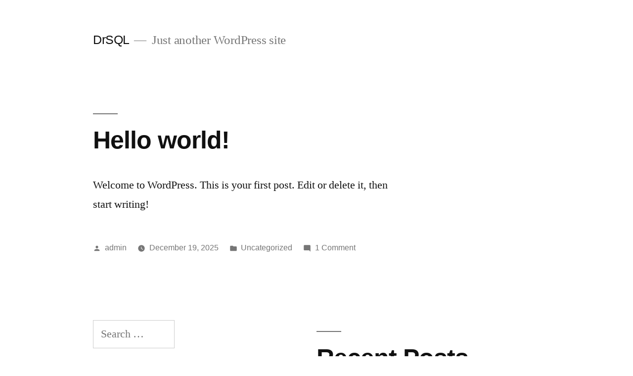

--- FILE ---
content_type: text/html; charset=UTF-8
request_url: http://holidaychariot.com/?mode=grid
body_size: 3705
content:
<!doctype html>
<html lang="en-US">
<head>
	<meta charset="UTF-8" />
	<meta name="viewport" content="width=device-width, initial-scale=1" />
	<link rel="profile" href="https://gmpg.org/xfn/11" />
	<title>DrSQL &#8211; Just another WordPress site</title>
<link rel='dns-prefetch' href='//s.w.org' />
<link rel="alternate" type="application/rss+xml" title="DrSQL &raquo; Feed" href="http://holidaychariot.com/?feed=rss2" />
<link rel="alternate" type="application/rss+xml" title="DrSQL &raquo; Comments Feed" href="http://holidaychariot.com/?feed=comments-rss2" />
		<script type="text/javascript">
			window._wpemojiSettings = {"baseUrl":"https:\/\/s.w.org\/images\/core\/emoji\/11.2.0\/72x72\/","ext":".png","svgUrl":"https:\/\/s.w.org\/images\/core\/emoji\/11.2.0\/svg\/","svgExt":".svg","source":{"concatemoji":"http:\/\/holidaychariot.com\/wp-includes\/js\/wp-emoji-release.min.js?ver=5.1.18"}};
			!function(e,a,t){var n,r,o,i=a.createElement("canvas"),p=i.getContext&&i.getContext("2d");function s(e,t){var a=String.fromCharCode;p.clearRect(0,0,i.width,i.height),p.fillText(a.apply(this,e),0,0);e=i.toDataURL();return p.clearRect(0,0,i.width,i.height),p.fillText(a.apply(this,t),0,0),e===i.toDataURL()}function c(e){var t=a.createElement("script");t.src=e,t.defer=t.type="text/javascript",a.getElementsByTagName("head")[0].appendChild(t)}for(o=Array("flag","emoji"),t.supports={everything:!0,everythingExceptFlag:!0},r=0;r<o.length;r++)t.supports[o[r]]=function(e){if(!p||!p.fillText)return!1;switch(p.textBaseline="top",p.font="600 32px Arial",e){case"flag":return s([55356,56826,55356,56819],[55356,56826,8203,55356,56819])?!1:!s([55356,57332,56128,56423,56128,56418,56128,56421,56128,56430,56128,56423,56128,56447],[55356,57332,8203,56128,56423,8203,56128,56418,8203,56128,56421,8203,56128,56430,8203,56128,56423,8203,56128,56447]);case"emoji":return!s([55358,56760,9792,65039],[55358,56760,8203,9792,65039])}return!1}(o[r]),t.supports.everything=t.supports.everything&&t.supports[o[r]],"flag"!==o[r]&&(t.supports.everythingExceptFlag=t.supports.everythingExceptFlag&&t.supports[o[r]]);t.supports.everythingExceptFlag=t.supports.everythingExceptFlag&&!t.supports.flag,t.DOMReady=!1,t.readyCallback=function(){t.DOMReady=!0},t.supports.everything||(n=function(){t.readyCallback()},a.addEventListener?(a.addEventListener("DOMContentLoaded",n,!1),e.addEventListener("load",n,!1)):(e.attachEvent("onload",n),a.attachEvent("onreadystatechange",function(){"complete"===a.readyState&&t.readyCallback()})),(n=t.source||{}).concatemoji?c(n.concatemoji):n.wpemoji&&n.twemoji&&(c(n.twemoji),c(n.wpemoji)))}(window,document,window._wpemojiSettings);
		</script>
		<style type="text/css">
img.wp-smiley,
img.emoji {
	display: inline !important;
	border: none !important;
	box-shadow: none !important;
	height: 1em !important;
	width: 1em !important;
	margin: 0 .07em !important;
	vertical-align: -0.1em !important;
	background: none !important;
	padding: 0 !important;
}
</style>
	<link rel='stylesheet' id='wp-block-library-css'  href='http://holidaychariot.com/wp-includes/css/dist/block-library/style.min.css?ver=5.1.18' type='text/css' media='all' />
<link rel='stylesheet' id='wp-block-library-theme-css'  href='http://holidaychariot.com/wp-includes/css/dist/block-library/theme.min.css?ver=5.1.18' type='text/css' media='all' />
<link rel='stylesheet' id='twentynineteen-style-css'  href='http://holidaychariot.com/wp-content/themes/twentynineteen/style.css?ver=1.3' type='text/css' media='all' />
<link rel='stylesheet' id='twentynineteen-print-style-css'  href='http://holidaychariot.com/wp-content/themes/twentynineteen/print.css?ver=1.3' type='text/css' media='print' />
<link rel='https://api.w.org/' href='http://holidaychariot.com/index.php?rest_route=/' />
<link rel="EditURI" type="application/rsd+xml" title="RSD" href="http://holidaychariot.com/xmlrpc.php?rsd" />
<link rel="wlwmanifest" type="application/wlwmanifest+xml" href="http://holidaychariot.com/wp-includes/wlwmanifest.xml" /> 
<meta name="generator" content="WordPress 5.1.18" />
		<style type="text/css">.recentcomments a{display:inline !important;padding:0 !important;margin:0 !important;}</style>
		</head>

<body class="home blog wp-embed-responsive hfeed image-filters-enabled">
<div id="page" class="site">
	<a class="skip-link screen-reader-text" href="#content">Skip to content</a>

		<header id="masthead" class="site-header">

			<div class="site-branding-container">
				<div class="site-branding">

								<h1 class="site-title"><a href="http://holidaychariot.com/" rel="home">DrSQL</a></h1>
			
				<p class="site-description">
				Just another WordPress site			</p>
			</div><!-- .site-branding -->
			</div><!-- .layout-wrap -->

					</header><!-- #masthead -->

	<div id="content" class="site-content">

	<section id="primary" class="content-area">
		<main id="main" class="site-main">

		
<article id="post-1" class="post-1 post type-post status-publish format-standard hentry category-uncategorized entry">
	<header class="entry-header">
		<h2 class="entry-title"><a href="http://holidaychariot.com/?p=1" rel="bookmark">Hello world!</a></h2>	</header><!-- .entry-header -->

	
	<div class="entry-content">
		
<p>Welcome to WordPress. This is your first post. Edit or delete it, then start writing!</p>
	</div><!-- .entry-content -->

	<footer class="entry-footer">
		<span class="byline"><svg class="svg-icon" width="16" height="16" aria-hidden="true" role="img" focusable="false" viewBox="0 0 24 24" version="1.1" xmlns="http://www.w3.org/2000/svg" xmlns:xlink="http://www.w3.org/1999/xlink"><path d="M12 12c2.21 0 4-1.79 4-4s-1.79-4-4-4-4 1.79-4 4 1.79 4 4 4zm0 2c-2.67 0-8 1.34-8 4v2h16v-2c0-2.66-5.33-4-8-4z"></path><path d="M0 0h24v24H0z" fill="none"></path></svg><span class="screen-reader-text">Posted by</span><span class="author vcard"><a class="url fn n" href="http://holidaychariot.com/?author=1">admin</a></span></span><span class="posted-on"><svg class="svg-icon" width="16" height="16" aria-hidden="true" role="img" focusable="false" xmlns="http://www.w3.org/2000/svg" viewBox="0 0 24 24"><defs><path id="a" d="M0 0h24v24H0V0z"></path></defs><clipPath id="b"><use xlink:href="#a" overflow="visible"></use></clipPath><path clip-path="url(#b)" d="M12 2C6.5 2 2 6.5 2 12s4.5 10 10 10 10-4.5 10-10S17.5 2 12 2zm4.2 14.2L11 13V7h1.5v5.2l4.5 2.7-.8 1.3z"></path></svg><a href="http://holidaychariot.com/?p=1" rel="bookmark"><time class="entry-date published updated" datetime="2025-12-19T12:07:30+00:00">December 19, 2025</time></a></span><span class="cat-links"><svg class="svg-icon" width="16" height="16" aria-hidden="true" role="img" focusable="false" xmlns="http://www.w3.org/2000/svg" viewBox="0 0 24 24"><path d="M10 4H4c-1.1 0-1.99.9-1.99 2L2 18c0 1.1.9 2 2 2h16c1.1 0 2-.9 2-2V8c0-1.1-.9-2-2-2h-8l-2-2z"></path><path d="M0 0h24v24H0z" fill="none"></path></svg><span class="screen-reader-text">Posted in</span><a href="http://holidaychariot.com/?cat=1" rel="category">Uncategorized</a></span><span class="comments-link"><svg class="svg-icon" width="16" height="16" aria-hidden="true" role="img" focusable="false" viewBox="0 0 24 24" version="1.1" xmlns="http://www.w3.org/2000/svg" xmlns:xlink="http://www.w3.org/1999/xlink"><path d="M21.99 4c0-1.1-.89-2-1.99-2H4c-1.1 0-2 .9-2 2v12c0 1.1.9 2 2 2h14l4 4-.01-18z"></path><path d="M0 0h24v24H0z" fill="none"></path></svg><a href="http://holidaychariot.com/?p=1#comments">1 Comment<span class="screen-reader-text"> on Hello world!</span></a></span>	</footer><!-- .entry-footer -->
</article><!-- #post-${ID} -->

		</main><!-- .site-main -->
	</section><!-- .content-area -->


	</div><!-- #content -->

	<footer id="colophon" class="site-footer">
		
	<aside class="widget-area" role="complementary" aria-label="Footer">
							<div class="widget-column footer-widget-1">
					<section id="search-2" class="widget widget_search"><form role="search" method="get" class="search-form" action="http://holidaychariot.com/">
				<label>
					<span class="screen-reader-text">Search for:</span>
					<input type="search" class="search-field" placeholder="Search &hellip;" value="" name="s" />
				</label>
				<input type="submit" class="search-submit" value="Search" />
			</form></section>		<section id="recent-posts-2" class="widget widget_recent_entries">		<h2 class="widget-title">Recent Posts</h2>		<ul>
											<li>
					<a href="http://holidaychariot.com/?p=1">Hello world!</a>
									</li>
					</ul>
		</section><section id="recent-comments-2" class="widget widget_recent_comments"><h2 class="widget-title">Recent Comments</h2><ul id="recentcomments"><li class="recentcomments"><span class="comment-author-link"><a href='https://wordpress.org/' rel='external nofollow' class='url'>A WordPress Commenter</a></span> on <a href="http://holidaychariot.com/?p=1#comment-1">Hello world!</a></li></ul></section><section id="archives-2" class="widget widget_archive"><h2 class="widget-title">Archives</h2>		<ul>
				<li><a href='http://holidaychariot.com/?m=202512'>December 2025</a></li>
		</ul>
			</section><section id="categories-2" class="widget widget_categories"><h2 class="widget-title">Categories</h2>		<ul>
				<li class="cat-item cat-item-1"><a href="http://holidaychariot.com/?cat=1" >Uncategorized</a>
</li>
		</ul>
			</section><section id="meta-2" class="widget widget_meta"><h2 class="widget-title">Meta</h2>			<ul>
						<li><a href="http://holidaychariot.com/wp-login.php">Log in</a></li>
			<li><a href="http://holidaychariot.com/?feed=rss2">Entries <abbr title="Really Simple Syndication">RSS</abbr></a></li>
			<li><a href="http://holidaychariot.com/?feed=comments-rss2">Comments <abbr title="Really Simple Syndication">RSS</abbr></a></li>
			<li><a href="https://wordpress.org/" title="Powered by WordPress, state-of-the-art semantic personal publishing platform.">WordPress.org</a></li>			</ul>
			</section>					</div>
					</aside><!-- .widget-area -->

		<div class="site-info">
										<a class="site-name" href="http://holidaychariot.com/" rel="home">DrSQL</a>,
						<a href="https://wordpress.org/" class="imprint">
				Proudly powered by WordPress.			</a>
								</div><!-- .site-info -->
	</footer><!-- #colophon -->

</div><!-- #page -->

<script type='text/javascript' src='http://holidaychariot.com/wp-includes/js/wp-embed.min.js?ver=5.1.18'></script>
	<script>
	/(trident|msie)/i.test(navigator.userAgent)&&document.getElementById&&window.addEventListener&&window.addEventListener("hashchange",function(){var t,e=location.hash.substring(1);/^[A-z0-9_-]+$/.test(e)&&(t=document.getElementById(e))&&(/^(?:a|select|input|button|textarea)$/i.test(t.tagName)||(t.tabIndex=-1),t.focus())},!1);
	</script>
	
</body>
</html>
